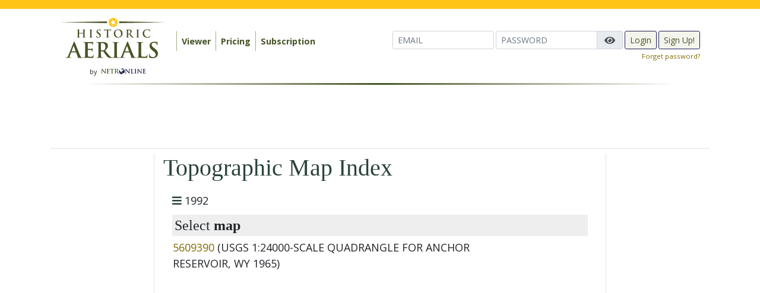

--- FILE ---
content_type: text/html; charset=UTF-8
request_url: https://historicaerials.com/topomap/Wyoming/Hot-Springs/24000/1992
body_size: 12135
content:
<!DOCTYPE html>
<!--[if lt IE 7]>      <html class="no-js lt-ie9 lt-ie8 lt-ie7"> <![endif]-->
<!--[if IE 7]>         <html class="no-js lt-ie9 lt-ie8"> <![endif]-->
<!--[if IE 8]>         <html class="no-js lt-ie9"> <![endif]-->
<!--[if gt IE 8]><!-->
<html class="no-js"> <!--<![endif]-->

<head>
  <meta charset="utf-8">
  <meta http-equiv="X-UA-Compatible" content="IE=edge,chrome=1">
  <meta name="description" content="">
  <meta name="keywords" content="">
  <meta name="viewport" content="width=device-width, initial-scale=1">

  <meta name="twitter:card" content="summary_large_image">
  <meta name="twitter:site" content="@HistoricAerials">
  <meta name="twitter:creator" content="@HistoricAerials">
  <meta name="twitter:title" content="Historic Aerials">
  <meta name="twitter:description" content="Aerial imagery and topographical maps of the United States">
  <meta name="twitter:image" content="https://historicaerials.com/images/logo/historicaerials-logo-180x72_27926c5d.png">

  <title>
      </title>

  <link rel="shortcut icon" href="/favicon.ico" type="image/x-icon">
  <link rel="icon" href="/favicon.ico" type="image/x-icon">


  <link rel="stylesheet" href="/css/normalize.min.css">
  <link rel="stylesheet" type="text/css" href="//code.jquery.com/ui/1.12.0/themes/smoothness/jquery-ui.css" />
  <link rel="stylesheet" type="text/css" href="/css/font_awesome/css/font-awesome.min.css" />
  <link rel="stylesheet" type="text/css" href="//fonts.googleapis.com/css?family=Open+Sans:400,300,600,700" />
  <link rel="stylesheet" type="text/css" href="/css/bootstrap-4.1.3/bootstrap.min.css" />
  <link rel="stylesheet" type="text/css" href="/css/netr.css?v=0.6.2" />
  <link rel="stylesheet" type="text/css" href="/css/superfish.css" />
  <link rel="stylesheet" type="text/css" href="/css/superfish_up.css" />
  <link rel="stylesheet" type="text/css" href="/css/leaflet.css" />
  <link rel="stylesheet" type="text/css" href="/css/whhg.css" />
  <link rel="stylesheet" type="text/css" href="/css/leaflet-opacity.css" />
  <link rel="stylesheet" type="text/css" href="/css/leaflet-areaselect.css" />
  <link rel="stylesheet" type="text/css" href="/css/Control.Loading.css" />
  <link rel="stylesheet" type="text/css" href="/css/leaflet.fullscreen.css" />
  <link rel="stylesheet" type="text/css" href="/js/leaflet-measure/leaflet-measure.css" />
  <link rel="stylesheet" type="text/css" href="/css/Leaflet.MousePosition.css" />
  <link rel="stylesheet" type="text/css" href="/css/viewer.css?v=0.6.2" />
  <link rel="stylesheet" type="text/css" href="/css/nouislider.css?v=0.6.2" />
<link
  href="https://cdnjs.cloudflare.com/ajax/libs/font-awesome/5.15.4/css/all.min.css"
  rel="stylesheet"
/>

<!-- Freestar Sourcepoint --->
<!-- GDPR Stub File -->
<script>"use strict"; function _typeof(t) { return (_typeof = "function" == typeof Symbol && "symbol" == typeof Symbol.iterator ? function (t) { return typeof t } : function (t) { return t && "function" == typeof Symbol && t.constructor === Symbol && t !== Symbol.prototype ? "symbol" : typeof t })(t) } !function () { var t = function () { var t, e, o = [], n = window, r = n; for (; r;) { try { if (r.frames.__tcfapiLocator) { t = r; break } } catch (t) { } if (r === n.top) break; r = r.parent } t || (!function t() { var e = n.document, o = !!n.frames.__tcfapiLocator; if (!o) if (e.body) { var r = e.createElement("iframe"); r.style.cssText = "display:none", r.name = "__tcfapiLocator", e.body.appendChild(r) } else setTimeout(t, 5); return !o }(), n.__tcfapi = function () { for (var t = arguments.length, n = new Array(t), r = 0; r < t; r++)n[r] = arguments[r]; if (!n.length) return o; "setGdprApplies" === n[0] ? n.length > 3 && 2 === parseInt(n[1], 10) && "boolean" == typeof n[3] && (e = n[3], "function" == typeof n[2] && n[2]("set", !0)) : "ping" === n[0] ? "function" == typeof n[2] && n[2]({ gdprApplies: e, cmpLoaded: !1, cmpStatus: "stub" }) : o.push(n) }, n.addEventListener("message", (function (t) { var e = "string" == typeof t.data, o = {}; if (e) try { o = JSON.parse(t.data) } catch (t) { } else o = t.data; var n = "object" === _typeof(o) && null !== o ? o.__tcfapiCall : null; n && window.__tcfapi(n.command, n.version, (function (o, r) { var a = { __tcfapiReturn: { returnValue: o, success: r, callId: n.callId } }; t && t.source && t.source.postMessage && t.source.postMessage(e ? JSON.stringify(a) : a, "*") }), n.parameter) }), !1)) }; "undefined" != typeof module ? module.exports = t : t() }();
</script>

<!-- CCPA Stub File -->
<script>(function () { var e = false; var c = window; var t = document; function r() { if (!c.frames["__uspapiLocator"]) { if (t.body) { var a = t.body; var e = t.createElement("iframe"); e.style.cssText = "display:none"; e.name = "__uspapiLocator"; a.appendChild(e) } else { setTimeout(r, 5) } } } r(); function p() { var a = arguments; __uspapi.a = __uspapi.a || []; if (!a.length) { return __uspapi.a } else if (a[0] === "ping") { a[2]({ gdprAppliesGlobally: e, cmpLoaded: false }, true) } else { __uspapi.a.push([].slice.apply(a)) } } function l(t) { var r = typeof t.data === "string"; try { var a = r ? JSON.parse(t.data) : t.data; if (a.__cmpCall) { var n = a.__cmpCall; c.__uspapi(n.command, n.parameter, function (a, e) { var c = { __cmpReturn: { returnValue: a, success: e, callId: n.callId } }; t.source.postMessage(r ? JSON.stringify(c) : c, "*") }) } } catch (a) { } } if (typeof __uspapi !== "function") { c.__uspapi = p; __uspapi.msgHandler = l; c.addEventListener("message", l, false) } })();
</script>

<!-- GPP Stub File -->
<script>window.__gpp_addFrame=function(e){if(!window.frames[e])if(document.body){var t=document.createElement("iframe");t.style.cssText="display:none",t.name=e,document.body.appendChild(t)}else window.setTimeout(window.__gpp_addFrame,10,e)},window.__gpp_stub=function(){var e=arguments;if(__gpp.queue=__gpp.queue||[],__gpp.events=__gpp.events||[],!e.length||1==e.length&&"queue"==e[0])return __gpp.queue;if(1==e.length&&"events"==e[0])return __gpp.events;var t=e[0],p=e.length>1?e[1]:null,s=e.length>2?e[2]:null;if("ping"===t)p({gppVersion:"1.1",cmpStatus:"stub",cmpDisplayStatus:"hidden",signalStatus:"not ready",supportedAPIs:["2:tcfeuv2","5:tcfcav1","6:uspv1","7:usnatv1","8:uscav1","9:usvav1","10:uscov1","11:usutv1","12:usctv1"],cmpId:0,sectionList:[],applicableSections:[],gppString:"",parsedSections:{}},!0);else if("addEventListener"===t){"lastId"in __gpp||(__gpp.lastId=0),__gpp.lastId++;var n=__gpp.lastId;__gpp.events.push({id:n,callback:p,parameter:s}),p({eventName:"listenerRegistered",listenerId:n,data:!0,pingData:{gppVersion:"1.1",cmpStatus:"stub",cmpDisplayStatus:"hidden",signalStatus:"not ready",supportedAPIs:["2:tcfeuv2","5:tcfcav1","6:uspv1","7:usnatv1","8:uscav1","9:usvav1","10:uscov1","11:usutv1","12:usctv1"],cmpId:0,sectionList:[],applicableSections:[],gppString:"",parsedSections:{}}},!0)}else if("removeEventListener"===t){for(var a=!1,i=0;i<__gpp.events.length;i++)if(__gpp.events[i].id==s){__gpp.events.splice(i,1),a=!0;break}p({eventName:"listenerRemoved",listenerId:s,data:a,pingData:{gppVersion:"1.1",cmpStatus:"stub",cmpDisplayStatus:"hidden",signalStatus:"not ready",supportedAPIs:["2:tcfeuv2","5:tcfcav1","6:uspv1","7:usnatv1","8:uscav1","9:usvav1","10:uscov1","11:usutv1","12:usctv1"],cmpId:0,sectionList:[],applicableSections:[],gppString:"",parsedSections:{}}},!0)}else"hasSection"===t?p(!1,!0):"getSection"===t||"getField"===t?p(null,!0):__gpp.queue.push([].slice.apply(e))},window.__gpp_msghandler=function(e){var t="string"==typeof e.data;try{var p=t?JSON.parse(e.data):e.data}catch(e){p=null}if("object"==typeof p&&null!==p&&"__gppCall"in p){var s=p.__gppCall;window.__gpp(s.command,(function(p,n){var a={__gppReturn:{returnValue:p,success:n,callId:s.callId}};e.source.postMessage(t?JSON.stringify(a):a,"*")}),"parameter"in s?s.parameter:null,"version"in s?s.version:"1.1")}},"__gpp"in window&&"function"==typeof window.__gpp||(window.__gpp=window.__gpp_stub,window.addEventListener("message",window.__gpp_msghandler,!1),window.__gpp_addFrame("__gppLocator"));
</script>

<script defer data-domain="historicaerials.com" src="https://analytics.netronline.dev/js/script.js"></script>

<script>
    window._sp_queue = [];
    window._sp_ = {
        config: {
            accountId: 1638,
            baseEndpoint: "https://cdn.privacy-mgmt.com",
            usnat: {
                includeUspApi: true,
            },

            gdpr: {},
            events: {
                onMessageChoiceSelect: function () {
                    console.log("[event] onMessageChoiceSelect", arguments);
                },
                onMessageReady: function () {
                    console.log("[event] onMessageReady", arguments);
                },
                onMessageChoiceError: function () {
                    console.log("[event] onMessageChoiceError", arguments);
                },
                onPrivacyManagerAction: function () {
                    console.log("[event] onPrivacyManagerAction", arguments);
                },
                onPMCancel: function () {
                    console.log("[event] onPMCancel", arguments);
                },
                onMessageReceiveData: function () {
                    console.log("[event] onMessageReceiveData", arguments);
                },
                onSPPMObjectReady: function () {
                    console.log("[event] onSPPMObjectReady", arguments);
                },

                /* Function required for resurfacing links */
                onConsentReady: function (message_type, uuid, string, info) {
                    if (message_type == "usnat" && info.applies) {
                        /* code to insert the GPP footer link */
                        document.getElementById("pmLink").style.visibility = "visible";
                        document.getElementById("pmLink").innerHTML =
                            "Privacy Preferences";
                        document.getElementById("pmLink").onclick = function () {
                            /* Set GPP ID */
                            window._sp_.usnat.loadPrivacyManagerModal("1035372");
                        };
                    }
                    if (message_type == "gdpr" && info.applies) {
                        /* code to insert the GDPR footer link */
                        document.getElementById("pmLink").style.visibility = "visible";
                        document.getElementById("pmLink").innerHTML =
                            "Privacy Preferences";
                        document.getElementById("pmLink").onclick = function () {
                            /* Set GDPR ID */
                            window._sp_.gdpr.loadPrivacyManagerModal("899033");
                        };
                    }
                },
                onError: function () {
                    console.log("[event] onError", arguments);
                },
            },
        },
    };
</script>
<script src="https://cdn.privacy-mgmt.com/unified/wrapperMessagingWithoutDetection.js" async></script>

  <!-- Google Tag Manager -->
  <script>
    (function (w, d, s, l, i) {
      w[l] = w[l] || [];
      w[l].push({
        'gtm.start': new Date().getTime(),
        event: 'gtm.js'
      });
      var f = d.getElementsByTagName(s)[0],
        j = d.createElement(s),
        dl = l != 'dataLayer' ? '&l=' + l : '';
      j.async = true;
      j.src =
        'https://www.googletagmanager.com/gtm.js?id=' + i + dl;
      f.parentNode.insertBefore(j, f);
    })(window, document, 'script', 'dataLayer', 'GTM-NHVD5QC');
  </script>
  <!-- End Google Tag Manager -->

      <script data-cfasync="false" type="text/javascript">
      var freestar = freestar || {};
      freestar.hitTime = Date.now();
      freestar.queue = freestar.queue || [];
      freestar.config = freestar.config || {};
      freestar.debug = window.location.search.indexOf('fsdebug') === -1 ? false : true;

      freestar.config.enabled_slots = [
        "historicaerials_728x90_ATF",
        "historicaerials_160x600_Right",
        "historicaerials_160x600_Left"
      ];
      ! function (a, b) {
        var c = b.getElementsByTagName("script")[0],
          d = b.createElement("script"),
          e = "https://a.pub.network/historicaerials-com";
        e += freestar.debug ? "/qa/pubfig.min.js" : "/pubfig.min.js", d.async = !0, d.src = e, c.parentNode.insertBefore(d, c)
      }(window, document);
    </script>
    <!-- Facebook Pixel Code -->
  <script>
    ! function (f, b, e, v, n, t, s) {
      if (f.fbq) return;
      n = f.fbq = function () {
        n.callMethod ?
          n.callMethod.apply(n, arguments) : n.queue.push(arguments)
      };
      if (!f._fbq) f._fbq = n;
      n.push = n;
      n.loaded = !0;
      n.version = '2.0';
      n.queue = [];
      t = b.createElement(e);
      t.async = !0;
      t.src = v;
      s = b.getElementsByTagName(e)[0];
      s.parentNode.insertBefore(t, s)
    }(window, document, 'script',
      'https://connect.facebook.net/en_US/fbevents.js');
    fbq('init', '804169886674060');
    fbq('track', 'PageView');
  </script>
  <script data-ad-client="ca-pub-2185369871946252" async
    src="https://pagead2.googlesyndication.com/pagead/js/adsbygoogle.js"></script>
  <noscript>
    <img height="1" width="1" src="https://www.facebook.com/tr?id=804169886674060&ev=PageView&noscript=1" />
  </noscript>
  <!-- End Facebook Pixel Code  -->
</head>

<body>
  <!-- Google Tag Manager (noscript) -->
  <noscript><iframe src="https://www.googletagmanager.com/ns.html?id=GTM-NHVD5QC" height="0" width="0"
      style="display:none;visibility:hidden"></iframe></noscript>
  <!-- End Google Tag Manager (noscript) -->
  <div id="yellow_bar"></div>

  <div style="display: flex; flex-direction: column;">
    <header class="container">
      <div class="navbar navbar-expand-lg navbar-light">
        <div id="logo" class="">
          <a class="navbar-brand" href="/"><img width="180"
              src="/images/logo/historicaerials-logo-180x72_27926c5d.png"></a><br>
          <span style="font-size: .6em;">by</span> <a href="http://www.netronline.com"><img width="80"
              src="/images/netronline.png"></a>
        </div>
        <button class="navbar-toggler" type="button" data-toggle="collapse" data-target="#nvbar" aria-controls="nvbar"
          aria-expanded="false" aria-label="Toggle navigation">
          <span class="navbar-toggler-icon"></span>
        </button>
        <div class="collapse navbar-collapse" id="nvbar">
          <ul class="navbar-nav">
            <li class="nav-item nav-item-area">
              <ul id='main_menu' class='sf-menu'>
<li>	<a href='/viewer'>Viewer</a></li>
<li>	<a href='/pricing'>Pricing</a></li>
<li>	<a href='/subscription'>Subscription</a></li>
</ul>            </li>
            <li class="nav-item nav-item-user">
              <form action="/login" method="post" class="form-inline">
    <input style="margin-bottom: 3px;" class="form-control form-control-sm" type="email" name="email" placeholder="EMAIL">

    <div class="input-group" style="margin-left: 3px; margin-bottom: 3px; width: auto;">
        <input id="login_password" class="form-control form-control-sm" type="password" name="password" placeholder="PASSWORD">
        <div class="input-group-append">
            <button type="button" class="input-group-text toggle-password">
                <i class="fa fa-eye"></i>
            </button>
        </div>
    </div>

    <input style="margin-left: 3px; margin-bottom: 3px;" type="submit" class="btn btn-success btn-sm" value="Login">
    <button style="margin-left: 3px; margin-bottom: 3px;" id="btn-signup" class="btn btn-success btn-sm">Sign Up!</button>
</form>

<a style="font-size: .8em; float: right;" href="/password_reset">Forget password?</a>

<script>
document.addEventListener('click', function(e) {
    const toggleBtn = e.target.closest('.toggle-password');
    if (!toggleBtn) return;

    const input = toggleBtn.closest('.input-group').querySelector('input');
    const icon  = toggleBtn.querySelector('i');
    if (!input || !icon) return;

    if (input.type === 'password') {
        input.type = 'text';
        icon.classList.remove('fa-eye');
        icon.classList.add('fa-eye-slash');
    } else {
        input.type = 'password';
        icon.classList.remove('fa-eye-slash');
        icon.classList.add('fa-eye');
    }
});
</script>
            </li>
          </ul>
        </div>
      </div>
      <div style="clear: both;">
        <span class="hr_fade"></span>
      </div>
    </header>
    <div id="content" class="container">
              <div id="top_container" class="row mb-2 pb-2 pt-1 container border-bottom">
          <div id="historicaerials_728x90_ATF" class="m-auto" style="width: 728px; height: 90px; overflow-y:hidden" class="col">
            <script data-cfasync="false" type="text/javascript">
              freestar.queue.push(function () {
                googletag.display('historicaerials_728x90_ATF');
              });
            </script>
          </div>
        </div>

        <div id="xbottom_container" class="row">
            
        <div class="right_col" style="width: 190px; flex: 0 0 190px">
          <div id="ad_left" class="col border-right pr-2">
            <div id="historicaerials_160x600_Left" style="width: 160px; height: 600px; position: sticky; top: 20px; margin-right: 0;">
              <script data-cfasync="false" type="text/javascript">
                freestar.queue.push(function () {
                  googletag.display('historicaerials_160x600_Left');
                });
              </script>
            </div>
          </div>
        </div>

          <div id="xcontent_container" class="col">
            <h1>Topographic Map Index</h1>

<div class="container">
<div class='breadcrumbs'><i class='fa fa-bars green'></i> 1992</div><h4 style="background-color: #eee; padding: 4px;">Select <strong>map</strong></h4>
<table>
    <tr>
        <td style="width: 600px; vertical-align: top;">
                    <a href="/topomap/Wyoming/Hot-Springs/24000/1992/5609390/USGS-1:24000-SCALE-QUADRANGLE-FOR-ANCHOR-RESERVOIR,-WY-1965">5609390</a> (USGS 1:24000-SCALE QUADRANGLE FOR ANCHOR RESERVOIR, WY 1965)</br>
            </td>
    </tr>
</table>
</div>
          </div>

          <div class="left_col" style="width: 190px; flex: 0 0 190px">
            <div id="ad_right" class="col border-left pl-2" style="width: 190px; flex: 0 0 190px">
              <div id="historicaerials_160x600_Right" style="width: 160px; height: 600px; position: sticky; top: 20px;">
                <script data-cfasync="false" type="text/javascript">
                  freestar.queue.push(function () {
                    googletag.display('historicaerials_160x600_Right');
                  });
                </script>

              </div>
            </div>
          </div>
        </div>
          </div>
      <footer class="mt-3" style="padding-bottom:110px; padding-top:20px">
        <div class="container">
        <div id="newsletter-callout">
          <div class="d-flex flex-column flex-md-row justify-content-between align-items-md-center">
            <div class="d-flex flex-row">
            <div class="p-1">
                <img src="/images/newsletter-icon.svg" />
              </div>
              <div class="px-2">
                <h3><strong>Unlock the Virtual Time Machine!</strong></h3>
                <p style="font-size: .9rem">Sign up for our newsletter, <i>The High Flyer</i>, and gain exclusive insights tailored for historians, environmental due diligence professionals, archaeologists, surveyors, and metal detector enthusiasts. Stay updated with our latest advancements and content.</p>
                <div class="d-md-none mt-3 mt-md-0">
                  <a href="/newsletter" class="btn btn-outline-white">Sign Up Today!</a>
                </div>
                </div>
            </div>
            <div class="d-none d-md-block">
              <a href="/newsletter" class="btn btn-outline-white">Sign Up Today!</a>
            </div>
          </div>
        </div>

        <div class="bottom_social">
          FOLLOW US ON:
          <span style="font-size: 1.6em;">
            &nbsp;
            <a href="http://www.twitter.com/historicaerials"><i class="fab fa-twitter-square"></i></a>
            &nbsp;
            <a href="https://www.facebook.com/HistoricAerialscom-376649505837800/"><i
              class="fab fa-facebook-square"></i></a>
            &nbsp;
            <a href="https://www.linkedin.com/company/historic-aerials/?viewAsMember=true"><i
              class="fab fa-linkedin-square"></i></a>
          </span>
        </div>
        <div class="bottom_links row">
          <div class="col-md">
            <ul class="bl_links">
              <li><strong>About</strong></li>
              <li><a href="/about-us">Introduction</a></li>
              <li><a href="/aerial-photos">Aerial Photos</a></li>
              <li><a href="/topo-maps">Topographic Maps</a></li>
              <li><a href="/topo-map-directory">Topographic Map Directory</a></li>
              <li><a href="/topo-map-key">Topographic Map Key</a></li>
              <li><a href="/coverage">Aerial Coverage</a></li>
              <li><a href="https://blog.historicaerials.com/coverage/">Coverage Updates</a></li>
              <li><a href="/newsletter">Newsletter Signup</a></li>
              <li><a href="https://blog.historicaerials.com">Blog</a></li>
            </ul>
          </div>
          <div class="col-md">
            <ul class="bl_links">
              <li><strong>Legal</strong></li>
              <li><a href="/terms">Terms and Conditions</a></li>
              <li><a href="/privacy">Privacy Policy</a></li>
            </ul>
          </div>
          <div class="col-md">
            <ul class="bl_links">
              <li><strong>Affiliates</strong></li>
              <li><a href="http://datastore.netronline.com">Property Data Store</a></li>
              <li><a href="http://publicrecords.netronline.com">Public Records</a></li>
              <li><a href="http://environmental.netronline.com">Environmental Data</a></li>
            </ul>
          </div>
          <div class="col-md">
            <ul class="bl_links">
              <li><strong>Support</strong></li>
              <li><a href="/contact">Contact Us</a></li>
              <li><a href="/faq">FAQ</a></li>
              <li><a href="/tutorials">Tutorials</a></li>
              <li><a href="/advertise">Advertise</a></li>
              <li><a href="/phase1-esa">E Book</a></li>
              <li><a href="/how-to-order-prints">How to order prints</a></li>
            </ul>
          </div>
        </div>
        <div class="row">
            <div class="col">
          <div class="copyright">
            Copyright &copy; 1999 -
            2026 Nationwide Environmental Title Research, LLC. All Rights Reserved.
            (v. v0.6.10
)          </div>
            <div class="copyright">
              <button id="pmLink">Privacy Manager</button>
            </div>
        </div>
          </div>
          </div>
      </footer>
    </div>
    <div class="wait">Please wait while we prepare your image</div>
    <div id="soft_warning" class="dialog">
      <p>It appears that you have exhausted your credits for this month. That&#39;s ok, we&#39;ll spot you a few until your monthly subscription turns over. To get more credits before then, you might want to consider bumping <a href="/subscription">your subscription</a> to the next level. Otherwise, just wait until when you&#39;ll receive a new allotment for the month. If you still aren&#39;t satisfied, we would be happy to discuss your situation. Just call us during business hours at (xxx) xxx-xxxx.</p>    </div>
    <div id="hard_warning" class="dialog">
      <p>Unfortunately you have spent your quota of credits for the month. To get more credits before then, you might want to consider bumping <a href="/subscription">your subscription</a> to the next level. Otherwise, just wait until when you&#39;ll receive a new allotment for the month. If you still aren&#39;t satisfied, we would be happy to discuss your situation. Just call us during business hours at (480) 967-6752.</p>    </div>
    <div id="credit_usage" class="dialog">
      <p>As a subscriber you are allocated a set number of credits each month. By downloading imagery you will&nbsp;use one or more of your monthly credits.&nbsp; Topo downloads are included with your subscription and will not be subtracted from&nbsp;your credit allocation.&nbsp;&nbsp;To continue, simply click Ok, otherwise click Cancel.</p><br>
      <div style="position: absolute; bottom: 0px;">
        <input id="credit_notice_off" type="checkbox" name="credit_notice_off" value="1">&nbsp;Don't display this again
      </div>
    </div>
    <div class="modal fade" id="wait_dialog" data-backdrop="static" data-keyboard="false" tabindex="-1">
      <div class="modal-dialog modal-sm modal-dialog-centered">
        <div class="modal-content" style="background-color: transparent;">
          <div class="modal-body" style="text-align: center; background-color: transparent;">
            <span class="fa fa-spinner fa-spin fa-3x"></span>
          </div>
        </div>
      </div>
    </div>
    <div id="message_dialog" class="modal" tabindex="-1" role="dialog">
      <div class="modal-dialog modal-dialog-centered" role="document">
        <div class="modal-content">
          <div class="modal-header">
            <h5 class="modal-title">Note</h5>
            <button type="button" class="close" data-dismiss="modal" aria-label="Close">
              <span aria-hidden="true">&times;</span>
            </button>
          </div>
          <div id="msg_body" class="modal-body"></div>
          <div class="modal-footer">
            <button type="button" class="btn btn-success" data-dismiss="modal">Close</button>
          </div>
        </div>
      </div>
    </div>
    <div id="help_dialog" class="modal fade modeless">
      <div class="modal-dialog">
        <div class="modal-content">
          <div class="modal-header">
            <h4 class="modal-title">Viewer Guide</h4>
            <button type="button" class="close" data-dismiss="modal" aria-hidden="true">&times;</button>
          </div>
          <div style="max-height: calc(100vh - 200px); overflow-y: auto;" id="help_content" class="modal-body">
            <p>We admit it, websites can be confusing. Especially sites as unique as Historic Aerials. If you haven&#39;t worked any mapping websites, operation might not be obvious to you. To help you scale this short (we hope) learning curve, we have compiled this list of common tasks. We also encourage you to explore. Move the mouse around and try clicking on things. Don&#39;t worry, you won&#39;t break anything.</p>

<p>Note that this is an interactive guide. You can keep it on the screen while you try our suggestions. To move this guide to the side of the screen, just click and drag the heading of the popup window to wherever you want it.</p>

<p>Let&#39;s get started!</p>

<h3>Navigation</h3>

<p>Chances are, you aren&#39;t interested in the area we present to you by default. If you chose not to block your location, the default area will be your current location, or more specifically, the location of your Internet provider. Otherwise, you will be dropped off in Tempe, Arizona where our headquarters is located.</p>

<p>To move the map, drag it by clicking and holding down the left mouse button (or only mouse button if on a Mac.) With the mouse button pressed over the map, move the mouse and the map will pan. Go ahead and try it now.</p>

<p>That&#39;s all well and good you say, but the world is a big place. Panning to Fargo, North Dakota from Yuma, Arizona might take awhile. There&#39;s an easier way... see that text box in the upper left of the viewer with the text &#39;<strong>geo coordinates or street address</strong>&#39;? Click on that text box and type <strong>Fargo, North Dakota</strong>, then click the &#39;<strong>go</strong>&#39; button to the right, or press the [Enter] key. Your map should now display with a center location in Fargo, North Dakota.</p>

<p>The text search box works for street addresses, cities, and even landmarks. Try searching for <strong>Mount Rushmore</strong>.</p>

<h3>Zoom</h3>

<p>On the upper left side of the viewer content area are the zoom controls, indicated by the plus (<strong>+</strong>) and minus (<strong>-</strong>) sign. To zoom in, click on the plus, to zoom out, click on the minus.</p>

<h3>Aerials</h3>

<p>Maps are used for orientation, and we don&#39;t deviate from their utility. However, you likely came here to view some historic aerial imagery, not to view maps, right?</p>

<p>To view the aerial view of the current map location, you need to select an aerial year to display. Click on the <strong>aerials</strong> button in the top left of the viewer. You should see a list of years pop out to the right. These are the years of aerial coverage that we currently have for the area indicated by center point of the map. To select a year, just click on the year you want to see. The current year will now display under the aerials button and within a couple seconds, the imagery for that year will replace the map.</p>

<p>To select another year, click on the <strong>aerials</strong> button again and select a different year. Note that you can pan around, or zoom like we did with the map.</p>

<h3>Topographic Maps</h3>

<p>Ready for this? You already know how to view topographic maps. That&#39;s right, it works just like the aerial selection. Just click on the<strong> topos</strong> button and select the year you wish to view.</p>

<h3>Atlases</h3>

<p>Like the <strong>aerials</strong> and <strong>topos</strong> selectors, the <strong>atlases</strong> will let you view additional historical representations of the viewing area. We have geo-referenced digitized versions of historic maps and property boundary documents. This is also where you can select the map layer if you so desire. Note that our atlas selection is rather scarce as we are currently working on this arduous task.</p>

<h3>Compare</h3>

<p>You may have noticed that only one &#39;layer&#39; (whether that be an aerial, topo, or atlas) can be displayed at one time. To provide you with the ability to compare two different years (or layers,) you can use one of the compare utilities. To activate, click on the compare button.</p>

<p>You&#39;ll see four icons:</p>

<p>&nbsp; &nbsp; <button class="btn btn-success icon-buttonx"></button>&nbsp;turn compare off</p>

<p>&nbsp; &nbsp; <button class="btn btn-success icon-flashlight"></button>&nbsp;view specific area in circle</p>

<p>&nbsp; &nbsp; <button class="btn btn-success icon-projectcompare"></button>&nbsp;compare two layers side by side</p>

<p>&nbsp; &nbsp; <button class="btn btn-success icon-defragment"></button> set transparency between layers</p>

<p>Try clicking on the slider. Click on the <strong>compare</strong> button followed by the <strong>side-by-side</strong> option. On the right side of the screen a selector will appear similar to the left side. When you are comparing two layers, think <em>right</em> and <em>left</em> side.</p>

<p>The map is the default layer for both sides. Go ahead and select an aerial year on the right side that is different from the left. The slider on top of the viewing area allows you to move the demarcation line between the two layers.</p>

<p>To turn the compare tool off, click on the <strong>compare</strong> button on the left, and click on the <strong>X</strong> icon. Poof! The right layer and associated selectors disappear.</p>

<h3>Overlays</h3>

<p>Unfortunately, photography from the sky doesn&#39;t come with labels. In other words, counties, cities and roads are rarely obvious. To help you identify these man-made labels, we provide overlays. You have the option to view major roads, all roads, counties, and cities. Just click on the overlay button and select which overlays you want to view. To turn overlays off, click on the <strong>X</strong> icon at the top of the compare tools.</p>

<h3>Measure Distance</h3>

<p>Often times distance isn&#39;t obvious when you&#39;re looking at some particular layer. The measure tool lets you measure real distance between points, and even calculate the area of a polygon.</p>

<p>Click on the <strong>measure </strong>button on the left. A flyout dialog appears on the lower left of the viewer. Click on the icon left of the option to <strong>Create a new measurement</strong>. Further instruction will prompt you to add points on the layer by clicking. When you are finished adding points, click the<strong> finish</strong> option. Another dialog will appear with your measurement. You can leave the object on the screen or remove it by clicking on the <strong>delete</strong> option on the result dialog.</p>

<p>Like the other buttons on the left, clicking the measure button will toggle the measurement dialog on or off.</p>

<h3>Ordering Digital Imagery and Prints</h3>

<p>Looking at historical photos is certainly interesting, but what if you want a snapshot of an area unencumbered by watermarks? You can purchase imagery in the form of digital images (jpeg, png, or GeoTiff). Or you can purchase a printout of a selected area.</p>

<p>See that text at the top of your viewer area that reads, &#39;<strong>purchase image and/or print</strong>&#39;? An arrow to the left of that text points to yet another button. If you have selected a layer other than &#39;map&#39; you can click that button to make a selection within the viewable space.</p>

<p>After you click that button with the square, you&#39;ll see the center area of the viewer remain lighter while the outside area becomes darker. This lighter area is the selected area you want to purchase. To change the size of the selected square, click and drag on one of the four corner <em>handles</em> indicated by a small white square.</p>

<p>After you have positioned the viewer and selected the area you want, click on the &#39;<strong>Purchase Selection</strong> button now displayed at the top of the viewer. If you are a registered user, your selection will be added to your shopping cart where you can select your purchase options.</p>

<p>Did you get a &#39;<strong>Guest Order</strong>&#39; page? That&#39;s because you aren&#39;t logged in as a registered user. That&#39;s okay, we&#39;ll save your work and direct you to the registration page. Registration is easy, and<em> free!</em></p>

<h3>What&#39;s next?</h3>

<p>Hopefully you&#39;re feeling like a pro by now, effortlessly navigating our historic aerial imagery from coast to coast. As you continue using Historic Aerials we hope that confidence grows. Our only advice is to try stuff. By now hopefully you&#39;ve discovered that action buttons have hints by just hovering your mouse over it. You may also notice advantages of a mouse wheel in changing the zoom level. These, along with other tips will become apparent as you use our product. When in doubt, give it a click, and see what happens!</p>

<p>&nbsp;</p>          </div>
          <div class="modal-footer">
            <button type="button" class="btn btn-success" data-dismiss="modal">Close</button>
          </div>
        </div>
      </div>
    </div>

    <script src="/js/modernizr-2.6.2-respond-1.1.0.min.js"></script>
    <script src="https://code.jquery.com/jquery-1.12.4.min.js"
    integrity="sha256-ZosEbRLbNQzLpnKIkEdrPv7lOy9C27hHQ+Xp8a4MxAQ=" crossorigin="anonymous"></script>

    <script>
    (function (i, s, o, g, r, a, m) {
      i['GoogleAnalyticsObject'] = r;
      i[r] = i[r] || function () {
        (i[r].q = i[r].q || []).push(arguments)
      }, i[r].l = 1 * new Date();
      a = s.createElement(o),
      m = s.getElementsByTagName(o)[0];
      a.async = 1;
      a.src = g;
      m.parentNode.insertBefore(a, m)
    })(window, document, 'script', 'https://www.google-analytics.com/analytics.js', 'ga');

    ga('create', 'UA-25367597-1', 'auto');
    ga('send', 'pageview');
    </script>
    <script>
    (function (h, o, t, j, a, r) {
      h.hj = h.hj || function () {
        (h.hj.q = h.hj.q || []).push(arguments)
      };
      h._hjSettings = {
        hjid: 1823794,
        hjsv: 6
      };
      a = o.getElementsByTagName('head')[0];
      r = o.createElement('script');
      r.async = 1;
      r.src = t + h._hjSettings.hjid + j + h._hjSettings.hjsv;
      a.appendChild(r);
    })(window, document, 'https://static.hotjar.com/c/hotjar-', '.js?sv=');
    </script>
    <script src="https://code.jquery.com/ui/1.12.1/jquery-ui.min.js"
    integrity="sha256-VazP97ZCwtekAsvgPBSUwPFKdrwD3unUfSGVYrahUqU=" crossorigin="anonymous"></script>
    <script type="text/javascript" src="/js/bootstrap-4.1.3/bootstrap.bundle.min.js"></script>
    <script type="text/javascript" src="/js/jquery.validate.min.js"></script>
    <script type="text/javascript" src="/js/parsley.min.js"></script>
    <script type="text/javascript" src="/js/slick/slick.min.js"></script>
    <script type="text/javascript" src="/js/additional-methods.min.js"></script>
    <script type="text/javascript" src="/js/hoverIntent.js"></script>
    <script type="text/javascript" src="/js/superfish.min.js"></script>
    <script type="text/javascript" src="/js/common.js?v=0.6.2"></script>
    <script type="text/javascript" src="/js/netr.js?v=0.6.2"></script>
    <script type="text/javascript" src="/js/imagezoom.js"></script>
    <script type="text/javascript"
    src="https://cdnjs.cloudflare.com/ajax/libs/jquery.maskedinput/1.4.1/jquery.maskedinput.min.js"></script>


    <script src="https://www.google.com/recaptcha/api.js"></script>

        <script type="text/javascript">
    adroll_adv_id = "7HOWS2LWIRGGDFTJGUN554";
    adroll_pix_id = "VKSEUGDMM5CVBNZKAFXOQT";
    (function () {
      var _onload = function () {
        if (document.readyState && !/loaded|complete/.test(document.readyState)) {
          setTimeout(_onload, 10);
          return
        }
        if (!window.__adroll_loaded) {
          __adroll_loaded = true;
          setTimeout(_onload, 50);
          return
        }
        var scr = document.createElement("script");
        var host = (("https:" == document.location.protocol) ? "https://s.adroll.com" : "http://a.adroll.com");
        scr.setAttribute('async', 'true');
        scr.type = "text/javascript";
        scr.src = host + "/j/roundtrip.js";
        ((document.getElementsByTagName('head') || [null])[0] ||
          document.getElementsByTagName('script')[0].parentNode).appendChild(scr);
      };
      if (window.addEventListener) {
        window.addEventListener('load', _onload, false);
      } else {
        window.attachEvent('onload', _onload)
      }
    }());
    </script>
  </body>

</html>


--- FILE ---
content_type: text/plain;charset=UTF-8
request_url: https://c.pub.network/v2/c
body_size: -114
content:
7034698f-3a36-4b9e-8ebb-eb7f6aef9a3d

--- FILE ---
content_type: text/plain;charset=UTF-8
request_url: https://c.pub.network/v2/c
body_size: -265
content:
d4a8efdf-fca9-4fd0-835b-af2314445b4d